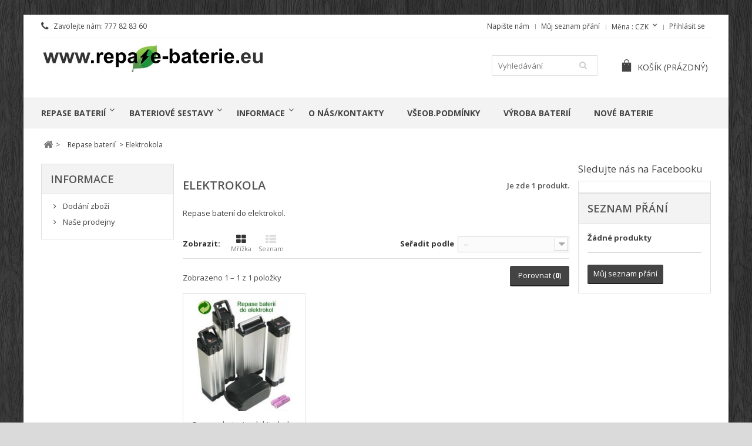

--- FILE ---
content_type: text/html; charset=utf-8
request_url: https://repase-baterie.eu/30-elektrokola
body_size: 8701
content:
<!DOCTYPE HTML>
<!--[if lt IE 7]> <html class="no-js lt-ie9 lt-ie8 lt-ie7" lang="cs-cz"><![endif]-->
<!--[if IE 7]><html class="no-js lt-ie9 lt-ie8 ie7" lang="cs-cz"><![endif]-->
<!--[if IE 8]><html class="no-js lt-ie9 ie8" lang="cs-cz"><![endif]-->
<!--[if gt IE 8]> <html class="no-js ie9" lang="cs-cz"><![endif]-->
<html lang="cs-cz">
	<head>
		<meta charset="utf-8" />
		<title>repase baterie elektrokola - Repase baterie</title>
		<meta name="description" content="Repase baterií do elektrokol." />
		<meta name="generator" content="PrestaShop" />
		<meta name="robots" content="index,follow" />
		<meta name="viewport" content="width=device-width, minimum-scale=0.25, maximum-scale=1.6, initial-scale=1.0" />
		<meta name="apple-mobile-web-app-capable" content="yes" />
		<link rel="icon" type="image/vnd.microsoft.icon" href="/img/favicon.ico?1573108456" />
		<link rel="shortcut icon" type="image/x-icon" href="/img/favicon.ico?1573108456" />
										<link rel="stylesheet" href="/themes/corppro/css/grid_prestashop.css" type="text/css" media="all" />
														<link rel="stylesheet" href="/themes/corppro/css/global.css" type="text/css" media="all" />
														<link rel="stylesheet" href="/themes/corppro/css/autoload/highdpi.css" type="text/css" media="all" />
														<link rel="stylesheet" href="/themes/corppro/css/autoload/responsive-tables.css" type="text/css" media="all" />
														<link rel="stylesheet" href="/themes/corppro/css/autoload/uniform.default.css" type="text/css" media="all" />
														<link rel="stylesheet" href="/js/jquery/plugins/fancybox/jquery.fancybox.css" type="text/css" media="all" />
														<link rel="stylesheet" href="/themes/corppro/css/product_list.css" type="text/css" media="all" />
														<link rel="stylesheet" href="/themes/corppro/css/category.css" type="text/css" media="all" />
														<link rel="stylesheet" href="/themes/corppro/css/scenes.css" type="text/css" media="all" />
														<link rel="stylesheet" href="/themes/corppro/css/modules/blockcart/blockcart.css" type="text/css" media="all" />
														<link rel="stylesheet" href="/js/jquery/plugins/bxslider/jquery.bxslider.css" type="text/css" media="all" />
														<link rel="stylesheet" href="/themes/corppro/css/modules/blockcategories/blockcategories.css" type="text/css" media="all" />
														<link rel="stylesheet" href="/themes/corppro/css/modules/blockcurrencies/blockcurrencies.css" type="text/css" media="all" />
														<link rel="stylesheet" href="/themes/corppro/css/modules/blocklanguages/blocklanguages.css" type="text/css" media="all" />
														<link rel="stylesheet" href="/themes/corppro/css/modules/blockcontact/blockcontact.css" type="text/css" media="all" />
														<link rel="stylesheet" href="/themes/corppro/css/modules/blocknewsletter/blocknewsletter.css" type="text/css" media="all" />
														<link rel="stylesheet" href="/themes/corppro/css/modules/blocksearch/blocksearch.css" type="text/css" media="all" />
														<link rel="stylesheet" href="/js/jquery/plugins/autocomplete/jquery.autocomplete.css" type="text/css" media="all" />
														<link rel="stylesheet" href="/themes/corppro/css/modules/blocktags/blocktags.css" type="text/css" media="all" />
														<link rel="stylesheet" href="/themes/corppro/css/modules/blockuserinfo/blockuserinfo.css" type="text/css" media="all" />
														<link rel="stylesheet" href="/themes/corppro/css/modules/blockviewed/blockviewed.css" type="text/css" media="all" />
														<link rel="stylesheet" href="/modules/wpblockfacebook/css/wpblockfacebook.css" type="text/css" media="all" />
														<link rel="stylesheet" href="/modules/wpzoom/css/wpzoom.css" type="text/css" media="all" />
														<link rel="stylesheet" href="/modules/wpmanufacturerlogos/css/wpmanufacturerlogos.css" type="text/css" media="all" />
														<link rel="stylesheet" href="/themes/corppro/css/modules/blocknewproducts/blocknewproducts.css" type="text/css" media="all" />
														<link rel="stylesheet" href="/themes/corppro/css/modules/blocktopmenu/css/blocktopmenu.css" type="text/css" media="all" />
														<link rel="stylesheet" href="/themes/corppro/css/modules/blocktopmenu/css/superfish-modified.css" type="text/css" media="all" />
														<link rel="stylesheet" href="/themes/corppro/css/modules/blockwishlist/blockwishlist.css" type="text/css" media="all" />
					
<link rel="stylesheet" href="https://repase-baterie.eu/themes/corppro/css/responsive.css">
<link rel="stylesheet" href="//fonts.googleapis.com/css?family=Open+Sans:400,300,300italic,400italic,600,600italic,700,700italic&subset=latin,latin-ext" type="text/css" media="all" />
<link rel="stylesheet" href="//fonts.googleapis.com/css?family=Open+Sans:400,300,300italic,400italic,600,600italic,700,700italic&subset=latin,latin-ext" type="text/css" media="all" />
<link href="/modules/wpstyleswitcher/views/css/wpstyleswitcher.css?1522085345" rel="stylesheet" type="text/css" media="all" />

	<script type="text/javascript">
var CUSTOMIZE_TEXTFIELD = 1;
var FancyboxI18nClose = 'Zavř&iacute;t';
var FancyboxI18nNext = 'Dal&scaron;&iacute;';
var FancyboxI18nPrev = 'Předchoz&iacute;';
var added_to_wishlist = 'Produkt byl úspěšně přidán do vašeho seznamu přání.';
var ajax_allowed = true;
var ajaxsearch = true;
var baseDir = 'https://repase-baterie.eu/';
var baseUri = 'https://repase-baterie.eu/';
var blocksearch_type = 'top';
var comparator_max_item = 3;
var comparedProductsIds = [];
var contentOnly = false;
var currency = {"id":1,"name":"\u010cesk\u00e1 koruna","iso_code":"CZK","iso_code_num":"203","sign":"K\u010d","blank":"1","conversion_rate":"1.000000","deleted":"0","format":"2","decimals":"1","active":"1","prefix":"","suffix":" K\u010d","id_shop_list":null,"force_id":false};
var currencyBlank = 1;
var currencyFormat = 2;
var currencyRate = 1;
var currencySign = 'Kč';
var customizationIdMessage = 'Přizpůsobení #';
var delete_txt = 'Odstránit';
var displayList = false;
var freeProductTranslation = 'Zdarma!';
var freeShippingTranslation = 'Doručení zdarma!';
var generated_date = 1769816691;
var hasDeliveryAddress = false;
var highDPI = false;
var id_lang = 1;
var img_dir = 'https://repase-baterie.eu/themes/corppro/img/';
var instantsearch = false;
var isGuest = 0;
var isLogged = 0;
var isMobile = false;
var loggin_required = 'Musíte být přihlášeni, abyste mohli spravovat svůj seznam přání.';
var max_item = 'Nemůžete přidat více než 3 produktů k porovnání';
var min_item = 'Vyberte alespoň jeden výrobek';
var mywishlist_url = 'https://repase-baterie.eu/module/blockwishlist/mywishlist';
var page_name = 'category';
var placeholder_blocknewsletter = 'Zadejte e-mail';
var priceDisplayMethod = 0;
var priceDisplayPrecision = 2;
var quickView = true;
var removingLinkText = 'odstranit tento produkt z košíku';
var request = 'https://repase-baterie.eu/30-elektrokola';
var roundMode = 2;
var search_url = 'https://repase-baterie.eu/vyhledavani';
var static_token = '66977fda929c350238b08cf2ea4dde5d';
var toBeDetermined = 'Bude determinováno';
var token = '34f513121c07d4af678688a85084d4aa';
var usingSecureMode = true;
var wishlistProductsIds = false;
</script>

		<script type="text/javascript" src="/js/jquery/jquery-1.11.0.min.js"></script>
		<script type="text/javascript" src="/js/jquery/jquery-migrate-1.2.1.min.js"></script>
		<script type="text/javascript" src="/js/jquery/plugins/jquery.easing.js"></script>
		<script type="text/javascript" src="/js/tools.js"></script>
		<script type="text/javascript" src="/themes/corppro/js/global.js"></script>
		<script type="text/javascript" src="/themes/corppro/js/autoload/jquery.carouFredSel-6.2.1-packed.js"></script>
		<script type="text/javascript" src="/themes/corppro/js/autoload/jquery.touchwipe.min.js"></script>
		<script type="text/javascript" src="/themes/corppro/js/autoload/10-bootstrap.min.js"></script>
		<script type="text/javascript" src="/themes/corppro/js/autoload/15-jquery.total-storage.min.js"></script>
		<script type="text/javascript" src="/themes/corppro/js/autoload/15-jquery.uniform-modified.js"></script>
		<script type="text/javascript" src="/js/jquery/plugins/fancybox/jquery.fancybox.js"></script>
		<script type="text/javascript" src="/themes/corppro/js/products-comparison.js"></script>
		<script type="text/javascript" src="/themes/corppro/js/category.js"></script>
		<script type="text/javascript" src="/themes/corppro/js/modules/blockcart/ajax-cart.js"></script>
		<script type="text/javascript" src="/js/jquery/plugins/jquery.scrollTo.js"></script>
		<script type="text/javascript" src="/js/jquery/plugins/jquery.serialScroll.js"></script>
		<script type="text/javascript" src="/js/jquery/plugins/bxslider/jquery.bxslider.js"></script>
		<script type="text/javascript" src="/themes/corppro/js/tools/treeManagement.js"></script>
		<script type="text/javascript" src="/themes/corppro/js/modules/blocknewsletter/blocknewsletter.js"></script>
		<script type="text/javascript" src="/js/jquery/plugins/autocomplete/jquery.autocomplete.js"></script>
		<script type="text/javascript" src="/themes/corppro/js/modules/blocksearch/blocksearch.js"></script>
		<script type="text/javascript" src="/modules/wpblockfacebook/js/wpblockfacebook.js"></script>
		<script type="text/javascript" src="/modules/wpzoom/js/jquery.zoom-min.js"></script>
		<script type="text/javascript" src="/modules/wpzoom/js/wpzoom.js"></script>
		<script type="text/javascript" src="/themes/corppro/js/modules/blocktopmenu/js/hoverIntent.js"></script>
		<script type="text/javascript" src="/themes/corppro/js/modules/blocktopmenu/js/superfish-modified.js"></script>
		<script type="text/javascript" src="/themes/corppro/js/modules/blocktopmenu/js/blocktopmenu.js"></script>
		<script type="text/javascript" src="/themes/corppro/js/modules/blockwishlist/js/ajax-wishlist.js"></script>
					
		<!--[if IE 8]>
		<script src="https://oss.maxcdn.com/libs/html5shiv/3.7.0/html5shiv.js"></script>
		<script src="https://oss.maxcdn.com/libs/respond.js/1.3.0/respond.min.js"></script>
		<![endif]-->
		
	</head>
	<body id="category" class="category category-30 category-elektrokola show-left-column show-right-column lang_cs">
  		
		<div id="pagewrap">
		<div id="page">
			<div class="header-container">
				<header id="header">
										          										<div class="nav">
						<div class="container">
							<div class="row">
                <nav><!-- Block user information module NAV  -->
<div class="header_user_info">
			<a class="login" href="https://repase-baterie.eu/muj-ucet" rel="nofollow" title="Přihlášení k vašemu zákaznickému účtu">
			Přihlásit se
		</a>
	</div>
<!-- /Block usmodule NAV -->
<!-- Block currencies module -->
	<div id="currencies-block-top">
		<form id="setCurrency" action="/30-elektrokola" method="post">
			<div class="current">
				<input type="hidden" name="id_currency" id="id_currency" value=""/>
				<input type="hidden" name="SubmitCurrency" value="" />
				<span class="cur-label">Měna :</span>
									<strong>CZK</strong>																</div>
			<ul id="first-currencies" class="currencies_ul toogle_content">
																									<li class="selected">
						<a href="javascript:setCurrency(1);" rel="nofollow" title="Česk&aacute; koruna (CZK)">
							Česk&aacute; koruna (CZK)
						</a>
					</li>
																									<li >
						<a href="javascript:setCurrency(2);" rel="nofollow" title="Euro (EUR)">
							Euro (EUR)
						</a>
					</li>
							</ul>
		</form>
	</div>
<!-- /Block currencies module -->
<!-- Block languages module -->
<!-- /Block languages module -->
<div class="wishlist-top">
	<a href="https://repase-baterie.eu/module/blockwishlist/mywishlist" title="Můj seznam přání">		
		Můj seznam přání
	</a>
</div>

<div id="contact-link" >
	<a href="https://repase-baterie.eu/napiste-nam" title="Napište nám">Napište nám</a>
</div>

 

	<span class="shop-phone">
		<i class="icon-phone"></i>Zavolejte nám: 777 82 83 60
	</span>

</nav>
							</div>
						</div>
					</div>
          					<div>
						<div class="container">
							<div class="row">
								<div id="header_logo" class="col-sm-8 col-lg-12">
									<a href="https://repase-baterie.eu/" title="Repase baterie">
										<img class="logo img-responsive" src="https://repase-baterie.eu/img/repase-baterie-logo-1573059519.jpg" alt="Repase baterie" width="380" height="49"/>
									</a>
								</div>
								<!-- Block search module TOP -->
<div id="search_block_top" class="col-sm-8 clearfix">
	<form id="searchbox" method="get" action="//repase-baterie.eu/vyhledavani" >
		<input type="hidden" name="controller" value="search" />
		<input type="hidden" name="orderby" value="position" />
		<input type="hidden" name="orderway" value="desc" />
		<input class="search_query form-control" type="text" id="search_query_top" name="search_query" placeholder="Vyhledávání" value="" />
		<button type="submit" name="submit_search" class="btn btn-default button-search">
			<span>Vyhledávání</span>
		</button>
	</form>
</div>
<!-- /Block search module TOP --><!-- MODULE Block cart -->
<div class="col-sm-8 col-lg-4 clearfix">
	<div class="shopping_cart">
		<a href="https://repase-baterie.eu/objednavka" title="Zobrazit můj nákupní košík" rel="nofollow">
			<span class="wpicon-cart"></span><span class="cart-label">Košík</span>
			<span class="ajax_cart_quantity unvisible">0</span>
			<span class="ajax_cart_product_txt unvisible">x</span>
			<span class="ajax_cart_product_txt_s unvisible">Produkty</span>
			<span class="ajax_cart_total unvisible">
							</span>
			<span class="ajax_cart_no_product">(prázdný)</span>
					</a>
					<div class="cart_block block exclusive">
				<div class="block_content">
					<!-- block list of products -->
					<div class="cart_block_list">
												<p class="cart_block_no_products">
							Žádné produkty
						</p>
												            <div class="cart-prices">
							<div class="cart-prices-line first-line">
								<span class="price cart_block_shipping_cost ajax_cart_shipping_cost unvisible">
																			 Bude determinováno																	</span>
								<span class="unvisible">
									Doručení
								</span>
							</div>
																					<div class="cart-prices-line last-line">
								<span class="price cart_block_total ajax_block_cart_total">0,00 Kč</span>
								<span>Celkem</span>
							</div>
													</div>
						<p class="cart-buttons">
							<a id="button_order_cart" class="btn btn-default button button-small" href="https://repase-baterie.eu/objednavka" title="K pokladně" rel="nofollow">
								<span>
									K pokladně
								</span>
							</a>
						</p>
					</div>
				</div>
			</div><!-- .cart_block -->
			</div>
</div>

	<div id="layer_cart">
		<div class="clearfix">
			<div class="layer_cart_product col-xs-24 col-md-12">
				<span class="cross" title="Zavřít okno"></span>
				<span class="title">
					<i class="icon-check"></i>Produkt byl úspěšně přidán do nákupního košíku
				</span>
				<div class="product-image-container layer_cart_img">
				</div>
				<div class="layer_cart_product_info">
					<span id="layer_cart_product_title" class="product-name"></span>
					<span id="layer_cart_product_attributes"></span>
					<div>
						<strong class="dark">Počet</strong>
						<span id="layer_cart_product_quantity"></span>
					</div>
					<div>
						<strong class="dark">Celkem</strong>
						<span id="layer_cart_product_price"></span>
					</div>
				</div>
			</div>
			<div class="layer_cart_cart col-xs-24 col-md-12">
				<span class="title">
					<!-- Plural Case [both cases are needed because page may be updated in Javascript] -->
					<span class="ajax_cart_product_txt_s  unvisible">
						<span class="ajax_cart_quantity">0</span> ks zboží.
					</span>
					<!-- Singular Case [both cases are needed because page may be updated in Javascript] -->
					<span class="ajax_cart_product_txt ">
						1 produkt v košíku.
					</span>
				</span>

				<div class="layer_cart_row">
					<strong class="dark">
						Celkem za produkty:
											</strong>
					<span class="ajax_block_products_total">
											</span>
				</div>

								<div class="layer_cart_row">
          <strong class="dark unvisible">
						Celkem za doručení:&nbsp;					</strong>
					<span class="ajax_cart_shipping_cost unvisible">
													 Bude determinováno											</span>
				</div>
								<div class="layer_cart_row">
					<strong class="dark">
						Celkem
											</strong>
					<span class="ajax_block_cart_total">
											</span>
				</div>
				<div class="button-container">
					<span class="continue btn btn-default button medium" title="Pokračovat v nákupu">
						<span>
							<i class="icon-chevron-left left"></i>Pokračovat v nákupu
						</span>
					</span>
					<a class="btn btn-default button button-medium"	href="https://repase-baterie.eu/objednavka" title="Objednat" rel="nofollow">
						<span>
							Objednat<i class="icon-chevron-right right"></i>
						</span>
					</a>
				</div>
			</div>
		</div>
		<div class="crossseling"></div>
	</div> <!-- #layer_cart -->
	<div class="layer_cart_overlay"></div>

<!-- /MODULE Block cart -->
	</div>

	<div class="row marg30">

	<!-- Menu -->
	<div id="block_top_menu" class="sf-contener clearfix col-lg-24">
		<div class="cat-title">Nabídka</div>
		<ul class="sf-menu clearfix menu-content">
			<li><a href="https://repase-baterie.eu/12-repase-baterii" title="Repase baterií">Repase baterií</a><ul><li><a href="https://repase-baterie.eu/18-repase-nicd" title="Repase NiCD">Repase NiCD</a></li><li><a href="https://repase-baterie.eu/19-repase-nicd-45sc" title="Repase NiCD 4/5SC">Repase NiCD 4/5SC</a></li><li><a href="https://repase-baterie.eu/20-repase-nimh" title="Repase NiMH">Repase NiMH</a></li><li><a href="https://repase-baterie.eu/29-li-ion" title="Li-ion">Li-ion</a></li><li class="sfHoverForce"><a href="https://repase-baterie.eu/30-elektrokola" title="Elektrokola">Elektrokola</a></li></ul></li><li><a href="https://repase-baterie.eu/16-bateriove-sestavy" title="Bateriové sestavy">Bateriové sestavy</a><ul><li><a href="https://repase-baterie.eu/17-narex" title="Narex">Narex</a></li><li><a href="https://repase-baterie.eu/21-bosch" title="Bosch">Bosch</a></li><li><a href="https://repase-baterie.eu/22-metabo" title="Metabo">Metabo</a></li><li><a href="https://repase-baterie.eu/23-aeg" title="AEG">AEG</a></li><li><a href="https://repase-baterie.eu/24-blackdecker" title="Black&decker">Black&decker</a></li><li><a href="https://repase-baterie.eu/25-dewalt" title="DeWalt">DeWalt</a></li><li><a href="https://repase-baterie.eu/26-protool" title="Protool">Protool</a></li><li><a href="https://repase-baterie.eu/27-extol" title="Extol">Extol</a></li><li><a href="https://repase-baterie.eu/33-wurth" title="Wurth">Wurth</a></li></ul></li><li><a href="https://repase-baterie.eu/content/category/2-informace" title="Informace">Informace</a><ul><li ><a href="https://repase-baterie.eu/content/1-dodani">Dodání zboží</a></li><li ><a href="https://repase-baterie.eu/content/8-popis-clanku">Popis článků</a></li><li ><a href="https://repase-baterie.eu/content/9-info">Info o repasi</a></li></ul></li>
<li><a href="https://repase-baterie.eu/content/7-o-nas-kontakty" title="o n&aacute;s/kontakty">o n&aacute;s/kontakty</a></li>
<li><a href="https://repase-baterie.eu/content/6-vseobecne-podminky" title="V&scaron;eob.podm&iacute;nky">V&scaron;eob.podm&iacute;nky</a></li>
<li><a href="https://repase-baterie.eu/content/11-vyroba-baterii" title="V&yacute;roba bateri&iacute;">V&yacute;roba bateri&iacute;</a></li>
<li><a href="https://repase-baterie.eu/32-nove-baterie" title="Nové baterie">Nové baterie</a></li>
					</ul>
	</div>

	<!--/ Menu -->

							</div>
						</div>
					</div>
				</header>
			</div>
			<div class="columns-container">
				<div id="columns" class="container">
											
<!-- Breadcrumb -->
<div class="breadcrumb clearfix">
	<a class="home" href="https://repase-baterie.eu/" title="Zpět na hlavn&iacute; str&aacute;nku"><i class="icon-home"></i></a>
			<span class="navigation-pipe">&gt;</span>
					<span class="navigation_page"><span itemscope itemtype="http://data-vocabulary.org/Breadcrumb"><a itemprop="url" href="https://repase-baterie.eu/12-repase-baterii" title="Repase bateri&iacute;" ><span itemprop="title">Repase bateri&iacute;</span></a></span><span class="navigation-pipe">></span>Elektrokola</span>
			</div>
<!-- /Breadcrumb -->

										<div class="row marg30">
																	</div>
					<div class="row">
												<div id="left_column" class="column col-xs-24 col-md-5 col-sm-24 col-lg-5">	<!-- Block CMS module -->
			<section id="informations_block_left_1" class="block informations_block_left">
			<p class="title_block">
				<a href="https://repase-baterie.eu/content/category/1-domu">
					Informace				</a>
			</p>
			<div class="block_content list-block">
				<ul>
																							<li>
								<a href="https://repase-baterie.eu/content/1-dodani" title="Dodání zboží">
									Dodání zboží
								</a>
							</li>
																						<li>
							<a href="https://repase-baterie.eu/prodejny" title="Naše prodejny">
								Naše prodejny
							</a>
						</li>
									</ul>
			</div>
		</section>
		<!-- /Block CMS module -->
</div>
												<div id="center_column" class="center_column col-xs-24 col-md-14 col-sm-24 col-lg-14">
	

	    				<div class="content_scene_cat">
            	                     <!-- Category image -->
                              
                              </div>
				<h1 class="page-heading product-listing"><span class="cat-name">Elektrokola&nbsp;</span><span class="heading-counter">Je zde 1 produkt.</span>
</h1>
		
                                    <div class="cat_desc">
                                                            </span>
                                                            <div class="rte"><p>Repase baterií do elektrokol.</p></div>
                                                        </div>
                                					<div class="content_sortPagiBar clearfix">
            	<div class="sortPagiBar clearfix">
            		<ul class="display hidden-xs">
	<li class="display-title">Zobrazit:</li>
    <li id="grid"><a rel="nofollow" href="#" title="Mř&iacute;žka"><i class="icon-th-large"></i>Mř&iacute;žka</a></li>
    <li id="list"><a rel="nofollow" href="#" title="Seznam"><i class="icon-th-list"></i>Seznam</a></li>
</ul>

<form id="productsSortForm" action="https://repase-baterie.eu/30-elektrokola" class="productsSortForm">
	<div class="select selector1">
		<label for="selectProductSort">Seřadit podle</label>
		<select id="selectProductSort" class="selectProductSort form-control">
			<option value="position:asc" selected="selected">--</option>
							<option value="price:asc">Podle ceny: od nejniž&scaron;&iacute;</option>
				<option value="price:desc">Podle ceny: od nejvy&scaron;&scaron;&iacute;</option>
						<option value="name:asc">N&aacute;zvu: od A do Z</option>
			<option value="name:desc">N&aacute;zvu: od Z do A</option>
							<option value="quantity:desc">Nejprve produkty skladem</option>
						<option value="reference:asc">K&oacute;du: vzestupně</option>
			<option value="reference:desc">K&oacute;du: sestupně</option>
		</select>
	</div>
</form>
<!-- /Sort products -->
			
	
                								<!-- nbr product/page -->
		<!-- /nbr product/page -->

				</div>
                <div class="top-pagination-content clearfix">
                		<form method="post" action="https://repase-baterie.eu/porovnani-produktu" class="compare-form">
		<button type="submit" class="btn btn-default button button-medium bt_compare bt_compare" disabled="disabled">
			<span>Porovnat (<strong class="total-compare-val">0</strong>)<i class="icon-chevron-right right"></i></span>
		</button>
		<input type="hidden" name="compare_product_count" class="compare_product_count" value="0" />
		<input type="hidden" name="compare_product_list" class="compare_product_list" value="" />
	</form>
			
		
		
		
	
					
	
												<!-- Pagination -->
	<div id="pagination" class="pagination clearfix">
	    			</div>
    <div class="product-count">
    	        	                        	                        	Zobrazeno 1 &ndash; 1 z 1 položky
       	    </div>
	<!-- /Pagination -->

                </div>
			</div>
				
									
		
	
	<!-- Products list -->
	<ul class="product_list grid row">
			
		
		
								<li class="ajax_block_product col-xs-24 col-sm-8 col-md-12 col-lg-8 first-in-line last-line first-item-of-tablet-line first-item-of-mobile-line last-mobile-line">
			<div class="product-container" itemscope itemtype="https://schema.org/Product">
				<div class="left-block">
					<div class="product-image-container">
						<a class="product_img_link" href="https://repase-baterie.eu/repase-li-ion/39-repase-baterie-elektrokola.html" title="Repase baterie elektrokola" itemprop="url">
							<img class="replace-2x img-responsive" src="https://repase-baterie.eu/120-home_default/repase-baterie-elektrokola.jpg" alt="Repase baterie elektrokola" title="Repase baterie elektrokola"  width="270" height="270" itemprop="image" />
						</a>
					
																							</div>
										
				</div>
				<div class="right-block">
					<h5 itemprop="name">
												<a class="product-name" href="https://repase-baterie.eu/repase-li-ion/39-repase-baterie-elektrokola.html" title="Repase baterie elektrokola" itemprop="url" >
							Repase baterie elektrokola
						</a>
					</h5>
															<p class="product-desc" itemprop="description">
						Repasujeme pomocí profi zařízení a pro repasi používáme kvalitní značkové li-ion články, určené pro pohon elektrokol, elektrokoloběžek, elektroskůtrů či jiných elektrovozidel. Pro kalkulaci ceny vyberte napětí vaší baterie a kapacitu na kterou chcete baterii zrepasovat. Kapacitu baterie lze navýšit.
					</p>
										<div class="button-container">
												<a class="button lnk_view btn btn-default" href="https://repase-baterie.eu/repase-li-ion/39-repase-baterie-elektrokola.html" title="Zobrazit">
							<span>Zobrazit</span>
						</a>
					</div>
											<div class="color-list-container"></div>
										<div class="product-flags">
																	</div>
									</div>
					 				<div class="functional-buttons clearfix">
						
            						<a class="quick-view" href="https://repase-baterie.eu/repase-li-ion/39-repase-baterie-elektrokola.html" rel="https://repase-baterie.eu/repase-li-ion/39-repase-baterie-elektrokola.html">
							<span>Rychl&yacute; n&aacute;hled</span>
						</a>
						            
            
<div class="wishlist">
	<a class="addToWishlist wishlistProd_39" href="#" rel="39" onclick="WishlistCart('wishlist_block_list', 'add', '39', false, 1); return false;">
		<span>Přidat na seznam přání</span>
	</a>
</div>

													<div class="compare">
								<a class="add_to_compare" title="Přidat k porovn&aacute;n&iacute;" href="https://repase-baterie.eu/repase-li-ion/39-repase-baterie-elektrokola.html" data-id-product="39"><span>Přidat k porovn&aacute;n&iacute;</span></a>
							</div>
											</div>
							</div><!-- .product-container> -->
		</li>
		</ul>





			<div class="content_sortPagiBar">
				<div class="bottom-pagination-content clearfix">
						<form method="post" action="https://repase-baterie.eu/porovnani-produktu" class="compare-form">
		<button type="submit" class="btn btn-default button button-medium bt_compare bt_compare_bottom" disabled="disabled">
			<span>Porovnat (<strong class="total-compare-val">0</strong>)<i class="icon-chevron-right right"></i></span>
		</button>
		<input type="hidden" name="compare_product_count" class="compare_product_count" value="0" />
		<input type="hidden" name="compare_product_list" class="compare_product_list" value="" />
	</form>
	
                    
	
												<!-- Pagination -->
	<div id="pagination_bottom" class="pagination clearfix">
	    			</div>
    <div class="product-count">
    	        	                        	                        	Zobrazeno 1 &ndash; 1 z 1 položky
       	    </div>
	<!-- /Pagination -->

				</div>
			</div>
								</div><!-- #center_column -->
											<div id="right_column" class="col-xs-24 col-md-5 col-sm-24 col-lg-5 column"><div id="fb-root"></div>
<div id="facebook_block">
	<h4 >Sledujte nás na Facebooku</h4>
	<div class="facebook-fanbox">
		<div class="fb-like-box" data-href="https://www.facebook.com/repasebaterie/?modal=admin_todo_tour" data-width="227" data-colorscheme="light" data-show-faces="true" data-header="false" data-stream="false" data-show-border="false">
		</div>
	</div>
</div>
<div id="wishlist_block" class="block account">
	<h4 class="title_block">
		<a href="https://repase-baterie.eu/module/blockwishlist/mywishlist" title="Můj seznam přání" rel="nofollow">
			Seznam přání
		</a>
	</h4>
	<div class="block_content">
		<div id="wishlist_block_list" class="expanded">
							<dl class="products no-products">
					<dt>Žádné produkty</dt>
					<dd></dd>
				</dl>
					</div> <!-- #wishlist_block_list -->

		<div class="lnk">
						<a class="btn btn-default button button-small" href="https://repase-baterie.eu/module/blockwishlist/mywishlist" title="Můj seznam přání">
				<span>
					Můj seznam přání<i class="icon-chevron-right right"></i>
				</span>
			</a>
		</div> <!-- .lnk -->
	</div> <!-- .block_content -->
</div> <!-- #wishlist_block -->
</div>
										</div><!-- .row -->
				</div><!-- #columns -->
			</div><!-- .columns-container -->
			
      <section id="wpFooter">
				<div class="container">
					
<!-- MODULE Manufacturer logos -->
<script type="text/javascript">

function sliderInit() {
	$("#wp_man_wrapper").carouFredSel({
		debug	: true,
		circular: false,
	  infinite: false,
	  align   : "center",
		responsive: true,
		width: '100%',
	    auto	: {
    		play	: false,
	    	timeoutDuration : 5000
	    },
	    items	: {
			visible: {
					min: 1,
					max: 8
					 },
			start	: 0,
			width   : "98",
			height  : "98"
			
		},		
		scroll	: {
			items	: 8,
			fx	    : "scroll",
			duration: 500,
			pauseOnHover: true
		},
		prev	: {
			button	: "#wp_man_prev",
			key		: "left"
		},
		next	: {
			button	: "#wp_man_next",
			key		: "right"
		},    
		swipe: {
					onMouse: true,
					onTouch: true
			   }
	}, 
	{
  wrapper : {
 	        element : "div",
 	        classname : "wp_caroufredsel_wrapper"
 	    },
	    classnames		: {
		    selected		: "selected",
		    hidden			: "hidden",
		    disabled		: "disabled",
		    paused			: "paused",
		    stopped			: "stopped"
	    }

    });
};
$(function(){
    $('#wp_man').addClass('loader'); // display loader
    $(window).load(function() {
      $('#wp_man').removeClass('loader'); 
      $('#wp_man_wrapper').show(200);
    sliderInit();
    
    $("#wp_man_wrapper").touchwipe({      
      wipeLeft: function() {
        $('#wp_man_wrapper').trigger('next', 8);
      },
      wipeRight: function() {
        $('#wp_man_wrapper').trigger('prev', 8);
      } 
    });   


}); 
});

</script>
               
<div id="wp_man">
	<div id="wp_man_wrapper">
    	
     	       	<a href="https://repase-baterie.eu/3_lg" title="Více LG"><img src="https://repase-baterie.eu/img/m/3-small_default.jpg" alt="LG" /></a>                                                                                                                                                                               
     	       	<a href="https://repase-baterie.eu/4_samsung" title="Více Samsung"><img src="https://repase-baterie.eu/img/m/4-small_default.jpg" alt="Samsung" /></a>                                                                                                                                                                               
     	       	<a href="https://repase-baterie.eu/2_sanyo-panasonic" title="Více Sanyo/Panasonic"><img src="https://repase-baterie.eu/img/m/2-small_default.jpg" alt="Sanyo/Panasonic" /></a>                                                                                                                                                                               
     	    		
	</div>
		<a id="wp_man_prev" class="prev" href="#"></a>
  	<a id="wp_man_next" class="next" href="#"></a>
</div>
<!-- MODULE Manufacturer logos -->
 

				</div>
			</section>
      
            <!-- Footer -->
			<div class="footer-container">
				<footer id="footer"  class="container">
					<div class="row">	<!-- Block CMS module footer -->
	<section class="footer-block col-xs-24 col-sm-24 col-md-5" id="block_various_links_footer">
		<h4>Informace</h4>
		<ul class="toggle-footer">
							<li class="item">
					<a href="https://repase-baterie.eu/slevy" title="Slevy">
						Slevy
					</a>
				</li>
									<li class="item">
				<a href="https://repase-baterie.eu/novinky" title="Novinky">
					Novinky
				</a>
			</li>
										<li class="item">
					<a href="https://repase-baterie.eu/Nejprodavanejsi" title="Nejprodávanější produkty">
						Nejprodávanější produkty
					</a>
				</li>
										<li class="item">
					<a href="https://repase-baterie.eu/prodejny" title="Naše prodejny">
						Naše prodejny
					</a>
				</li>
																		<li class="item">
						<a href="https://repase-baterie.eu/content/10-ochrana-osobnich-udaju" title="Ochrana osobních údajů">
							Ochrana osobních údajů
						</a>
					</li>
												</ul>
		
	</section>
		<!-- /Block CMS module footer -->
<!-- Block myaccount module -->
<section class="footer-block col-xs-24 col-sm-24 col-md-5">
	<h4><a href="https://repase-baterie.eu/muj-ucet" title="Správa mého zákaznického účtu" rel="nofollow">Můj účet</a></h4>
	<div class="block_content toggle-footer">
		<ul class="bullet">
			<li><a href="https://repase-baterie.eu/historie-objednavek" title="Moje objednávky" rel="nofollow">Moje objednávky</a></li>
						<li><a href="https://repase-baterie.eu/dobropis" title="Moje dobropisy" rel="nofollow">Moje dobropisy</a></li>
			<li><a href="https://repase-baterie.eu/adresy" title="Moje adresy" rel="nofollow">Moje adresy</a></li>
			<li><a href="https://repase-baterie.eu/identity" title="Správa mých osobních informací" rel="nofollow">Osobní údaje</a></li>
						
            		</ul>
	</div>
</section>
<!-- /Block myaccount module -->
<!-- MODULE Block contact infos -->
<section id="block_contact_infos" class="footer-block col-xs-24 col-sm-24 col-md-5">
	<div>
        <h4>Kontakt</h4>
        <ul class="toggle-footer">
                        	<li>
            		<i class="icon-map-marker"></i>Zdeněk Brada repase baterií, Zdeněk Brada
Sušilova 1347
76824 Hulín            	</li>
                                    	<li>
            		<i class="icon-phone"></i>Zavolejte nám: 
            		<span>777828360</span>
            	</li>
                                    	<li>
            		<i class="icon-envelope-alt"></i>E-mail: 
            		<span><a href="&#109;&#97;&#105;&#108;&#116;&#111;&#58;%69%6e%66%6f@%72%65%70%61%73%65-%62%61%74%65%72%69%65.%65%75" >&#x69;&#x6e;&#x66;&#x6f;&#x40;&#x72;&#x65;&#x70;&#x61;&#x73;&#x65;&#x2d;&#x62;&#x61;&#x74;&#x65;&#x72;&#x69;&#x65;&#x2e;&#x65;&#x75;</a></span>
            	</li>
                    </ul>
    </div>
</section>
<!-- /MODULE Block contact infos -->
<section id="social_block" class="footer-block col-xs-24 col-sm-24 col-md-9">
    <h4>Následujte nás</h4>
    <ul class="toggle-footer">
					<li class="facebook">
				<a class="_blank" href="https://www.facebook.com/repasebaterie/?modal=admin_todo_tour">
					<span>Facebook</span>
				</a>
			</li>
						                                        	</ul>
</section>
<!-- Block Newsletter module-->
<div id="newsletter_block_left" class="footer-block col-xs-24 col-sm-24 col-md-9">
	<h4>Odběr novinek</h4>
	<div class="block_content toggle-footer">
		<form action="//repase-baterie.eu/" method="post">
			<div class="form-group" >
				<input class="inputNew form-control grey newsletter-input" id="newsletter-input" type="text" name="email" size="18" value="Zadejte e-mail" />
                <button type="submit" name="submitNewsletter" class="btn btn-default button button-small">
                    <span>OK</span>
                </button>
				<input type="hidden" name="action" value="0" />
			</div>
		</form>
	</div>
  
</div>
<!-- /Block Newsletter module-->
</div>
				</footer>
			</div><!-- #footer -->
      		</div><!-- #page -->
	</div><!-- #pagewrap -->
</body></html>

--- FILE ---
content_type: text/css
request_url: https://repase-baterie.eu/themes/corppro/css/product_list.css
body_size: 1495
content:
/*******************************************************
Product list Styles
********************************************************/

#center_column ul.product_list .product-container {border: 1px solid #e0e0e0; position: relative;}
#center_column ul.product_list.list .product-container {border-bottom: none}

ul.product_list .availability span {
  display: inline-block;  
  font-weight: bold;
  padding: 3px 0px 4px 0px;
  margin-bottom: 5px; }

ul.product_list.grid .availability span {
  padding: 3px 15px 4px 15px;
}

ul.product_list span.label-success {
padding: 0;
border: 0;
color: #46a74e;
margin-left: 0;
background: transparent;
}

ul.product_list span.label-danger {
padding: 0;
border: 0;
color: #ce2127;
margin-left: 0;
background: transparent;
}
ul.product_list span.label-warning {
padding: 0;
border: 0;
color: #e4752b;
margin-left: 0;
background: transparent;
}
  

ul.product_list .color-list-container {
  margin-bottom: 2px;   
}

ul.product_list.grid .color-list-container {
padding: 0 15px;
}

  ul.product_list .color-list-container ul li {
    display: inline-block;                     
    }
    ul.product_list .color-list-container ul li a {
      display: block;
      width: 16px;
      height: 16px;
      margin: 1px; }
    
    ul.product_list .color-list-container ul li a img {
	      display: block;
	      width: 22px;
	      height: 22px; }
      
ul.product_list .product-image-container {
  text-align: center; }
  ul.product_list .product-image-container img {
    margin: 0 auto; 
    transform: rotate(0deg);
    }
    
    
ul.product_list .comments_note {
  overflow: hidden; }

  ul.product_list .comments_note .nb-comments {
    overflow: hidden;
    font-style: italic; display: none;}
ul.product_list .functional-buttons div a, ul.product_list .functional-buttons div label, ul.product_list .functional-buttons a {
  color: #666;
  cursor: pointer; }
  ul.product_list .functional-buttons div a:hover, ul.product_list .functional-buttons div label:hover {
    color: #000; }
  ul.product_list .functional-buttons div.wishlist a:before {
    display: inline-block;
    font-size: 14px;
    font-weight: bold;
    font-family: "FontAwesome";
    content: "\f08a";
    padding-right: 5px}
  ul.product_list .functional-buttons div.wishlist a.checked:before {
    content: "\f004"; }
  
  
ul.product_list .functional-buttons div.compare a:before {
  /* content: "\f042"; */
   content: "\f0ae";
  display: inline-block;
  font-size: 14px;
  font-family: "FontAwesome";
  font-weight: normal;
  padding-right: 5px
   }

ul.product_list .functional-buttons div.compare a.checked:before {
  content: "\f068"; }

ul.product_list.grid .functional-buttons a.quick-view {float: left;}
ul.product_list .functional-buttons a.quick-view:hover {color: #000}

ul.product_list .functional-buttons a.quick-view:before {
  /* content: "\f042"; */
   content: "\f06e";
  display: inline-block;
  font-size: 14px;
  font-family: "FontAwesome";
  font-weight: normal;
  padding-right: 5px
   }


/*******************************************************
Product list(Grid) Styles 
********************************************************/
ul.product_list.grid > li {
  padding-bottom: 20px;
  text-align: center; }
  
  ul.product_list.grid > li .product-container {
    background: white;
    padding: 0;
    border: 1px solid #fff;
    position: relative; }

    
    ul.product_list.grid > li .product-container .product-image-container {
      padding: 9px;
      margin-bottom: 5px;
      }
      
      ul.product_list.grid > li .product-container .product-image-container .content_price {
        position: absolute;
        left: 0;
        top: 166px;
        width: 100%;
        background: #f3f3f3;
        padding: 9px 0;
        display: none; }


    ul.product_list.grid > li .product-container h5 {
      padding: 0 15px;
      min-height: 40px; }
    
    ul.product_list.grid > li .product-container .comments_note .star_content {
      margin: 5px;text-align: center; display: inline-block;}
    ul.product_list.grid > li .product-container .product-desc {
      display: none; }
    ul.product_list.grid > li .product-container .content_price {
      padding: 0px 15px 10px 15px;
      line-height: 21px; }
    ul.product_list.grid > li .product-container .old-price,
    ul.product_list.grid > li .product-container .price,
    ul.product_list.grid > li .product-container .price-percent-reduction {
      display: inline-block; }
  ul.product_list.grid .quick-view span {display: none;}
  .product_list.grid .price-percent-reduction {  background: #E34B4B;
    color: #FFFFFF;
    left: -1px;
    position: absolute;
    top: 49px;}

    ul.product_list.grid > li .product-container .product-flags {
      display: none; }
    ul.product_list.grid > li .product-container .old-price {
      margin-right: 3px; 
      margin-left: 3px; }
    ul.product_list.grid > li .product-container .button-container {
      margin-bottom: 10px;
      padding: 0 15px; }
      
    ul.product_list.grid > li .product-container .functional-buttons {
      position: absolute;
      bottom: 12px;
      right: 0px

    }
      
      ul.product_list.grid > li .product-container .button-container .lnk_view {float: left; }
      ul.product_list.grid > li .product-container .functional-buttons div.wishlist {float: left; margin-left: 7px}
      ul.product_list.grid > li .product-container .functional-buttons div.compare {float: left;margin-left: 7px}
      ul.product_list.grid > li .product-container .functional-buttons div.wishlist span, ul.product_list.grid > li .product-container .functional-buttons div.compare span {display: none;}
      
  

/*******************************************************
Product list(List) Styles 
********************************************************/

ul.product_list.list > li .product-container {
  padding: 15px 0 15px; }
ul.product_list.list > li .product-image-container {
  position: relative;
  padding: 9px; }
  
  ul.product_list.list > li .product-image-container .content_price {
    display: none !important; }
ul.product_list.list > li .product-flags {
  color: #333333;
  margin: -5px 0 10px 0; }
  ul.product_list.list > li .product-flags .discount {
    color: #f13340; }
ul.product_list.list > li h5 {
  padding-bottom: 8px; }
ul.product_list.list > li .product-desc {
  margin-bottom: 15px; }

ul.product_list.list > li .center-block .comments_note {
  margin-bottom: 12px; }



.product-container > .right-block {
  text-align: left;
  padding-bottom: 5px; 
}

ul.product_list.list > li .right-block .right-block-content .content_price {
  padding-bottom: 10px; }
  
  
  ul.product_list.list > li .right-block .right-block-content .content_price .price {
    display: inline-block;
    margin-top: 4px;
    margin-bottom: 14px; }
    ul.product_list.list > li .right-block .right-block-content .content_price .price.old-price {
      margin-left: 8px; }
ul.product_list.list > li .right-block .right-block-content .button-container {
  overflow: hidden;
  padding-bottom: 20px; }
  
  ul.product_list.list > li .right-block .right-block-content .button-container .btn {
    margin-bottom: 10px; }
    



ul.product_list.list > li .right-block .right-block-content .functional-buttons a {
  cursor: pointer; }
ul.product_list.list > li .right-block .right-block-content .functional-buttons .wishlist {
  border: none; 
  padding-top: 10px; }
ul.product_list.list > li .right-block .right-block-content .functional-buttons .compare {
  padding-top: 10px; }
  ul.product_list.list > li .right-block .right-block-content .functional-buttons .compare a:before {
    margin-right: 3px; }



/*******************************************************
Product list(Index page) Styles 
********************************************************/
#index ul.product_list.tab-pane > li {
  padding-bottom: 10px;
  margin-bottom: 10px; 
  }


  #index ul.product_list.tab-pane > li .availability {
    display: none; }
  
  

/***** IE code *****/
.ie8 .quick-view {
  background: #fff;
  border: 1px solid #d6d4d4; }


--- FILE ---
content_type: text/css
request_url: https://repase-baterie.eu/themes/corppro/css/modules/blockcurrencies/blockcurrencies.css
body_size: 383
content:
#currencies-block-top {
  float: right;
  position: relative; }
  #currencies-block-top span.firstWord {
    display: none; }

  #currencies-block-top div.current:before {
    border-right: 1px solid #777;
    content: "";
    position: absolute;
    top: 17px;
    left: 0px;
    height: 9px;
    width:0px;
    opacity: 0.7;
  }

  #currencies-block-top div.current {
    font-weight: normal;
    padding: 10px 10px 9px 10px;
    color: #444;
    cursor: pointer; }
  
  #currencies-block-top div.current strong {       
      font-weight: normal;}
    
    #currencies-block-top div.current:hover, #currencies-block-top div.current.active {
      background: transparent; }
    #currencies-block-top div.current:after {
      content: "\f078";
      font-family: "FontAwesome";
      font-size: 8px;
      line-height: 14px;
      color: #686666;
      vertical-align: 5px;
      padding-left: 4px; }
  #currencies-block-top ul {
    display: none;
    position: absolute;
    top: 39px;
    left: 0;
    width: 157px;
    background: #eee;
    z-index: 2; }
    #currencies-block-top ul li {
      color: #444;
      line-height: 35px;
      font-size: 13px; }
      #currencies-block-top ul li a,
      #currencies-block-top ul li > span {
        padding: 0 10px 0 12px;
        display: block;
        color: #444; }
      #currencies-block-top ul li.selected, #currencies-block-top ul li:hover a {
        background: #e5e5e5; }


--- FILE ---
content_type: text/css
request_url: https://repase-baterie.eu/themes/corppro/css/modules/blockcontact/blockcontact.css
body_size: 335
content:
.shop-phone {
  float: left;
  padding: 10px 0 10px; }
  .shop-phone i {
    font-size: 16px;
    line-height: 18px;
    color: #444;
    vertical-align: -1px;
    padding-right: 8px; }
  .shop-phone strong {
    color: #444; }

#contact-link {
  float: right;
}
  #contact-link a {
    display: block;
    color: #444;
    font-weight: normal;
    padding: 10px 10px 9px 10px;
    cursor: pointer;
    position: relative;
  }

  #contact-link a:after {
    border-right: 0px solid #777;
    content: "";
    position: absolute;
    top: 15px;
    left: 0px;
    height: 8px;
    width:0px;
    opacity: 0.7;
  }
    #contact-link a:hover, #contact-link a.active {
      background: transparent; }

#contact_block .label {
  display: none; }
#contact_block .block_content {
  color: #888888; }
#contact_block p {
  margin-bottom: 4px; }
#contact_block p.tel {
  font: 400 17px/21px Arial, Helvetica, sans-serif;
  color: #333333;
  margin-bottom: 6px; }
  #contact_block p.tel i {
    font-size: 25px;
    vertical-align: -2px;
    padding-right: 10px; }


--- FILE ---
content_type: text/css
request_url: https://repase-baterie.eu/themes/corppro/css/modules/blocknewsletter/blocknewsletter.css
body_size: 715
content:
/* Block newsletter */
#columns #newsletter_block_left .form-group {
  margin-bottom: 0; }
  #columns #newsletter_block_left .form-group .form-control {
    max-width: 222px;
    display: inline-block;
     border: 1px solid #E0E0E0;
    margin-right: 6px; }
    
#columns #newsletter_block_left .success_inline, #columns #newsletter_block_left .warning_inline {
  text-align: left;
  padding: 1px 0 0 0;
  margin-bottom: -19px; }
#columns #newsletter_block_left .success_inline {
  color: #418B19; }
#columns #newsletter_block_left .warning_inline {
  color: #f13340; }

/* Block newsletter footer */
#footer #newsletter_block_left {
  overflow: hidden;
  float: left;
  margin-bottom: 0; }
  
  #footer #newsletter_block_left h4 {
    background: none;
    padding: 7px 16px 5px 0;
    text-transform: none;
    border: none; }
  #footer #newsletter_block_left .block_content {
    overflow: hidden; }
  #footer #newsletter_block_left .form-group {
    margin-bottom: 0; }
    #footer #newsletter_block_left .form-group .form-control {
      height: 32px;
      line-height: 20px;
      max-width: 267px;
      border: none;
      background: #151515; color: #888;
      padding: 4px 12px 5px 12px;
      display: inline-block;
      float: left; 
      -webkit-box-shadow: 0 1px 0 0 rgba(255, 255, 255, 0.094), 0 1px 1px 0 rgba(0, 0, 0, 0.25) inset;
      box-shadow: 0 1px 0 0 rgba(255, 255, 255, 0.094), 0 1px 1px 0 rgba(0, 0, 0, 0.25) inset;}
    }
      #footer #newsletter_block_left .form-group .form-control:focus {
        -webkit-box-shadow: black 0px 0px 0px;
        -moz-box-shadow: black 0px 0px 0px;
        box-shadow: black 0px 0px 0px; }
    #footer #newsletter_block_left .form-group .button-small {
      margin-left: 10px;  
      border: none;
      background: none;
      text-align: center;
      color: #908f8f;
      padding: 0px; }
    
      #footer #newsletter_block_left .form-group .button-small:hover {
        color: white !important; }
      #footer #newsletter_block_left .form-group .button-small span {
        color: #fff;
        border-radius:2px;
        background: -moz-linear-gradient(top,  #6D6D6B 0%, #595959 100%); /* FF3.6+ */
background: -webkit-gradient(linear, left top, left bottom, color-stop(0%,#ababaa), color-stop(100%,#9a9a9a)); /* Chrome,Safari4+ */
background: -webkit-linear-gradient(top,  #6D6D6B 0%,#595959 100%); /* Chrome10+,Safari5.1+ */
background: -o-linear-gradient(top,  #6D6D6B 0%,#595959 100%); /* Opera 11.10+ */
background: -ms-linear-gradient(top,  #6D6D6B 0%,#595959 100%); /* IE10+ */
background: linear-gradient(to bottom,  #6D6D6B 0%,#595959 100%); /* W3C */
  border:none; }
  #footer #newsletter_block_left .warning_inline {
    display: block;
    color: #f13340;
    font-size: 13px;
    line-height: 26px;
    clear: both; }
    
  #footer #newsletter_block_left .newsletter-input {
    max-width: 300px !important; }


--- FILE ---
content_type: text/css
request_url: https://repase-baterie.eu/modules/wpblockfacebook/css/wpblockfacebook.css
body_size: 1
content:
.facebook-fanbox {
	overflow-x : hidden;
}
.fb-like-box, .fb-like-box span, .fb-like-box span iframe[style] { width: 100% !important; }

--- FILE ---
content_type: text/css
request_url: https://repase-baterie.eu/modules/wpzoom/css/wpzoom.css
body_size: 233
content:

.zoomIcon {
    background: url("../img/icon.png") repeat scroll 0 0 transparent;
    height: 33px;
    position: absolute;
    right: 0;
    top: 0;
    width: 33px;
}
/*
.zoomIcon {        
    position: absolute;
    right: 0;
    top: 0;      
}
.zoomIcon:before {
   content: "\f002";
    display: inline-block;
    font: 400 14px/31px "FontAwesome";    
    margin: 0;
    height: 25px;
    width: 25px;
    text-align: center;    
  }
*/
 
#pb-right-column #image-block img {
    border: none!important;
}

#pb-right-column #image-block {
    border: 1px solid #CDCDCD;    
}

.zoomImg:hover, .zoomImg:active {     
 cursor: crosshair;
}


--- FILE ---
content_type: text/css
request_url: https://repase-baterie.eu/modules/wpmanufacturerlogos/css/wpmanufacturerlogos.css
body_size: 557
content:
#wpFooter {
border-top: 1px solid #E4E4E4;
background: white;
clear: both;
}

#wp_man.loader{background: url(../img/loader.gif) center center  no-repeat; position:relative; z-index:9999; height:89px;}
#wp_man_wrapper{ display:none;}
#wp_man {
  background: white;
	width: 100%;
	margin-left: 0;
  display: inline-block;
	padding: 15px 0;
	position:  relative; 
}

#wp_man a:hover img{ opacity:1;filter:alpha(opacity=100);}
#wp_man a {
	text-decoration: none;
	display: block;
	float:left;
  margin: 0 5px;
}
#wp_man img {
	display:block;
  margin: 0 auto;	
	opacity:0.7;
	filter:alpha(opacity=70);
	-webkit-transition: all 0.3s linear;
-moz-transition: all 0.3s linear;
-ms-transition: all 0.3s linear;
-o-transition: all 0.3s linear;
transition: all 0.3s linear;
}
#wp_man a.prev, #wp_man a.next {	
	width: 27px;
	height: 27px;
	display: block;
	position: absolute;
	top:37%;
	display:none;
	opacity:0; filter:alpha(opacity=0); -moz-transition: opacity 300ms ease, left 300ms ease, right 300ms ease; -webkit-transition: opacity 300ms ease, left 300ms ease, right 300ms ease; -o-transition: opacity 300ms ease, left 300ms ease, right 300ms ease; transition: opacity 300ms ease, left 300ms ease, right 300ms ease;
}

#wp_man:hover a.prev{opacity:1;filter:alpha(opacity=100); left:0;}
#wp_man:hover a.next{opacity:1;filter:alpha(opacity=100); right:0;}
#wp_man a.prev { left:-27px;	}
#wp_man a.next { right:-27px; }

#wp_man a.prev:before {
content: "\f053";
font-size: 14px;
font-family: "FontAwesome";
}
#wp_man a.next:before {
content: "\f054";
font-size: 14px;
font-family: "FontAwesome";    
}

#wp_man a.prev:hover, #wp_man a.next:hover { color: #000; }

#wp_man a.prev.disabled, a.next.disabled {cursor: default;  }
#wp_man:hover a.prev.disabled, #wp_man:hover a.next.disabled {opacity: 0.2}
#wp_man a.prev span, a.next span {
	display: none;
}



--- FILE ---
content_type: text/css
request_url: https://repase-baterie.eu/themes/corppro/css/modules/blocknewproducts/blocknewproducts.css
body_size: -32
content:
#newsletter_block_left .button.button-small > span {text-transform: uppercase;}

--- FILE ---
content_type: text/css
request_url: https://repase-baterie.eu/themes/corppro/css/modules/blocktopmenu/css/blocktopmenu.css
body_size: -58
content:
#block_top_menu {
  padding: 25px 0 0 0;

}


--- FILE ---
content_type: text/css
request_url: https://repase-baterie.eu/themes/corppro/css/modules/blocktopmenu/css/superfish-modified.css
body_size: 984
content:
/*** ESSENTIAL STYLES ***/
.sf-contener {
  clear: both;
  float: left;
  width: 100%; }

.sf-menu,
.sf-menu * {
  margin: 0;
  padding: 0;
  list-style: none; }

.sf-menu {
  position: relative;
  padding: 0;
  width: 100%;
  background: #f3f3f3; }
  

.sf-menu ul {
  position: absolute;
  top: -999em;
  background: white; }
  

.sf-menu ul li {
  width: 100%; }

.sf-menu li:hover {
  visibility: inherit;
  /* fixes IE7 'sticky bug' */ }

.sf-menu > li {
  float: left;
   }

   .sf-menu > li:first-child > a {padding-left: 30px}
  
  .sf-menu > li > a {
    font-weight: 800;
    font-size: 14px;
    position: relative;
    text-transform: uppercase;
    display: block;
    padding: 17px 20px;
}
  .sf-menu > li.sfHover > a,
  .sf-menu > li > a:hover, .sf-menu > li.sfHoverForce > a {
    background: #ddd;
    color: #000; }

.sf-menu li li li a {
  display: inline-block;
  position: relative;
  color: #777777;
  font-size: 13px;
  line-height: 22px;
  padding-bottom: 10px; }
  
  .sf-menu li li li a:hover {
    color: #333333; }

.sf-menu li ul {
  display: none;
  left: 0;
  top: 52px;
  /* match top ul list item height */
  z-index: 99;
  padding: 12px 0px 18px 0px;
  -webkit-box-shadow: rgba(0, 0, 0, 0.2) 0px 5px 13px;
  -moz-box-shadow: rgba(0, 0, 0, 0.2) 0px 5px 13px;
  box-shadow: rgba(0, 0, 0, 0.2) 0px 5px 13px; }
  

.sf-menu li li ul {
  position: static;
  display: block !important;
  opacity: 1 !important;
  -webkit-box-shadow: rgba(0, 0, 0, 0) 0px 0px 0px;
  -moz-box-shadow: rgba(0, 0, 0, 0) 0px 0px 0px;
  box-shadow: rgba(0, 0, 0, 0) 0px 0px 0px; }

.sf-menu li li li ul {
  padding: 0 0 0 20px; }

.sf-menu li li li ul {
  width: 220px; }

ul.sf-menu li:hover li ul,
ul.sf-menu li.sfHover li ul {
  top: -999em; }

ul.sf-menu li li:hover ul,
ul.sf-menu li li.sfHover ul {
  left: 200px;
  /* match ul width */
  top: 0; }

ul.sf-menu li li:hover li ul,
ul.sf-menu li li.sfHover li ul {
  top: -999em; }

ul.sf-menu li li li:hover ul,
ul.sf-menu li li li.sfHover ul {
  left: 200px;
  /* match ul width */
  top: 0; }

.sf-menu > li > ul {
  padding: 26px 30px 31px;
  width: 100%; }
  .sf-menu > li > ul > li > a {
    text-transform: uppercase;
    font: 600 14px/18px "Open Sans", sans-serif;
    color: #333333; }
    .sf-menu > li > ul > li > a:hover {
      color: #515151; }

.sf-menu > li > ul > li {
  float: left;
  width: 20%;
  padding-right: 15px; }
  
.sf-menu > li > ul > li.category-thumbnail {
  width: 100% !important;
  float: none;
  clear: both;
  overflow: hidden;
  padding-right: 0; }
  .sf-menu > li > ul > li.category-thumbnail > div {
    float: left;
    padding-left: 10px;
    width: 33.333%; }
    
    .sf-menu > li > ul > li.category-thumbnail > div:first-child {
      padding-left: 0; }
    .sf-menu > li > ul > li.category-thumbnail > div img {
      max-width: 100%;
      display: block; }

.cat-title {
  display: none; }
  

.sf-menu li.sf-search {
  border: none; 
display: none;
margin-right: 20px
}

.sf-menu > li > a.sf-with-ul:before {
       content: "\f107";
      font-family: "FontAwesome";
      font-size: 14px;
      line-height: 14px;
      color: #444;
      position: absolute;
      right: 5px;
      top: 14px;
      vertical-align: 5px;
      padding-left: 4px; 
      font-weight: normal;
}

.sf-menu > li.sfHoverForce > a.sf-with-ul:before, .sf-menu > li.sfHoverForce > a.sf-with-ul:before, .sf-menu > li > a.sf-with-ul:before:hover  {
content: "\f107";
      font-family: "FontAwesome";
      font-size: 14px;
      line-height: 14px;
      color: #444;
      position: absolute;
      right: 5px;
      top: 14px;
      vertical-align: 5px;
      padding-left: 4px; 
      font-weight: normal;
}

#block_top_menu .category-thumbnail {
  clear: both;
  width: 100%;
  float: none; }
  #block_top_menu .category-thumbnail div {
    float: left;
    width: 33.33333%; }
    #block_top_menu .category-thumbnail div img {
      max-width: 100%; }
#block_top_menu li.category-thumbnail {
  padding-right: 0; }



--- FILE ---
content_type: text/css
request_url: https://repase-baterie.eu/themes/corppro/css/responsive.css
body_size: 4516
content:
/* lg - Large devices (large desktops, 1200px and up) */
@media (min-width: 1200px) {

#pagewrap {max-width: 1200px}
#layer_cart .layer_cart_cart {min-height: 318px;}
#search ul.product_list.grid > li, #prices-drop ul.product_list.grid > li, #new-products ul.product_list.grid > li, #best-sales ul.product_list.grid > li, #category ul.product_list.grid > li {min-height: 410px}
.row.marg30 {margin-left: -30px; margin-right: -30px}   
#home-page-tabs > li {border-left:  1px solid #e0e0e0;margin: 0 0 0 9px;padding: 0 0 0 9px;}
#category ul.product_list.list .right-block {padding-left: 50px}


#search_block_top #searchbox {width: auto; float: right;}
#search_block_top #search_query_top {width: 180px}

.sf-menu li.sf-search {display: inline;}
.sf-menu li.sf-search input {
  display: inline;
  padding: 0 53px 0 10px;
  height: 30px;
  width: 155px;
  line-height: 30px;
  background: white;
  margin: 12px 10px 0 0;
  color: #666;
  border: 1px solid #e0e0e0; }
.sf-menu li.sf-search input:focus {color: #444}
.sf-menu > li > ul > li:nth-child(5n+1) {clear: left;}

#thumbs_list {width: 255px}
#block_top_menu button#search_button {
    display: block;
    background: transparent;
    position: absolute;
    font-size: 14px;
    top: 2px;
    right: 0;
    border: none;
    color: #ccc;
    width: 50px;
    text-align: center;
    padding: 8px 0;
    }

    #block_top_menu button#search_button:hover {color: #666}
#footer #newsletter_block_left .warning_inline {
	display: inline-block;
	position: relative;
	top: -35px;
	margin-bottom: -35px;
	left: 15px;
	clear: none;
}


#footer #newsletter_block_left h4 {margin-top: 10px}        
#footer #newsletter_block_left, .footer-container #footer #social_block {padding-left: 100px}

.share {
	position: relative;
	top: -350px;
}
#address .form-group.phone-number, #identity .form-group.phone-number, #account-creation_form .form-group.phone-number,      #new_account_form .form-group.phone-number,      #opc_account_form .form-group.phone-number,      #authentication .form-group.phone-number {
	float: left;
	margin-right: 13px;
}
#address .form-group.phone-number + p,      #identity .form-group.phone-number + p,      #account-creation_form .form-group.phone-number + p,      #new_account_form .form-group.phone-number + p,      #opc_account_form .form-group.phone-number + p,      #authentication .form-group.phone-number + p {
	padding: 2px 0 0 0px;
	margin-bottom: 0;
}
#manufacturers_list.grid li.first-in-line,  #suppliers_list.grid li.first-in-line {
	clear: left;
}
#manufacturers_list.grid li.last-line .product-container,  #suppliers_list.grid li.last-line .product-container {
	border-bottom: none;
}
#guestTracking .form-group {
	overflow: hidden;
}
#guestTracking .form-group i {
	padding-left: 10px;
}
#guestTracking .form-control {
	float: left;
}
#guestTracking label {
	float: left;
	clear: both;
	width: 100%;
}
#maintenance {
	margin: 126px 0 0 0;
	padding: 91px 48px 365px 297px;
	background: url(../img/bg_maintenance.png) no-repeat;
}
ul.product_list.grid > li.hovered .product-container .product-image-container .quick-view {
    display: block;
}
ul.product_list.grid > li .product-container .functional-buttons {
	display: none;
}
ul.product_list.grid > li .product-container .comments_note {
	display: none;
}

ul.product_list.grid > li.hovered .product-container .product-image-container .quick-view {
	display: block;
}
ul.product_list.grid > li.hovered .product-container .functional-buttons, ul.product_list.grid > li.hovered .product-container .button-container, ul.product_list.grid > li.hovered .product-container .comments_note {
	display: block;
  padding: 0 15px
}
#blockpack ul > li.last-line {
	border: none;
	padding-bottom: 0;
	margin-bottom: 0;
}
ul.product_list.list > li:hover .product-image-container .quick-view {
	display: block;
}
#index ul.product_list.tab-pane > li {
	padding-bottom: 10px;
	margin-bottom: 15px;
  min-height: 346px
}

}

 


/* md - Medium devices (desktops, 992px and up) */
@media (min-width: 992px) and (max-width: 1199px) {

#pagewrap {max-width: 980px}
.row.marg30 { margin-left: -20px; margin-right: -20px;}
.sf-menu > li:first-child > a { padding-left: 20px;}
#search_block_top #searchbox {text-align: right;}

#layer_cart .layer_cart_cart {
	min-height: 360px;
}

#left_column .products-block-image img, #right_column .products-block-image img {
    width: 55px;
}
.sf-menu > li > ul > li:nth-child(5n+1) {clear: left;}
#search ul.product_list.grid > li, #prices-drop ul.product_list.grid > li, #new-products ul.product_list.grid > li, #best-sales ul.product_list.grid > li, #category ul.product_list.grid > li {min-height: 465px} 
.share {
	position: relative;
	top: -260px;
}
#thumbs_list {
	width: 170px;
}
.contact-form-box div.uploader span.filename {
	width: 114px;
}
.top-pagination-content div.pagination,      .bottom-pagination-content div.pagination {
	width: 380px;
}
.top-pagination-content div.pagination .showall,        .bottom-pagination-content div.pagination .showall {
	margin-right: 11px;
}
ul.product_list .functional-buttons div.wishlist {
	border-right: 0;
}

#footer #newsletter_block_left, .footer-container #footer #social_block {padding-left: 100px}

#order-detail-content {overflow-x: scroll; overflow-y: hidden; width: 100%;  margin-bottom: 30px;}
#order-detail-content table {margin-bottom: 0;}
}


 

 


/* sm - Small devices (tablets, 768px and up) */
@media (min-width: 768px) and (max-width: 991px) {

#pagewrap {max-width: 770px}
.row.marg30 {margin-left: -15px;margin-right: -15px;}  
.shopping_cart > a: first-child span.ajax_cart_product_txt, .shopping_cart > a: first-child span.ajax_cart_product_txt_s {display: none !important;}
.footer-container #footer #social_block ul li {width: 30px;}
ul.wlp_bought_list li.first-item-of-tablet-line {	clear: left;}
.pb-left-column #image-block {margin-bottom: 20px;}
.share {
	position: relative;
	top: -245px;
}
.sf-menu > li > ul > li:nth-child(5n+1) {clear: left;}

.block .title_block,    .block h4 {
	font-size: 14px;
}
.block .products-block li .products-block-image {
	display: inline-block;
	margin: 0 auto 10px;
	text-align: center;
}
#search ul.product_list.grid > li, #prices-drop ul.product_list.grid > li, #new-products ul.product_list.grid > li, #best-sales ul.product_list.grid > li, #category ul.product_list.grid > li {min-height: 430px} 
.footer-container #footer #social_block ul li a {
	font-size: 20px;
}
.footer-container #footer .footer-block {padding: 0 15px}
#thumbs_list {
	width: 307px;
}
#thumbs_list li {
	width: 72px;
	height: 72px;
}
#thumbs_list li img {
	width: 68px;
	height: 68px;
}
span.view_scroll_spacer {
	padding-left: 0px;
	width: 12px;
}
#view_scroll_left,    #view_scroll_right {
	margin-top: 28px;
}
.view_scroll_spacer {
	margin-top: 0px;
}
#usefull_link_block li {
	float: none !important;
}
#usefull_link_block li.print {
	margin: 8px 0 0;
	padding: 0;
	border: none;
}
.comments_advices li {
	display: block;
	line-height: 20px;
}
.comments_advices a.reviews {
	margin-right: 0;
	padding: 0;
	border: none;
}

.block {
  margin-bottom: 0px;
}
.block .block_content {
  margin-bottom: 20px;
}
.block .title_block,    .block h4 {
  position: relative;
}
.block .title_block:after, .block h4:after {
  display: block;
  font-family: "FontAwesome";
  content: "";
  position: absolute;
  right: 0;
  top: 15px;
  height: 36px;
  width: 36px;
  font-size: 14px;
  font-weight: normal;
}
.block .title_block.active:after, .block h4.active:after {
  content: "";
}
.block .list-block {
  margin-top: 0;
}


.footer-container #footer h4 {
  position: relative;
  margin-bottom: 0;
  padding-bottom: 13px;
}
.footer-container #footer h4:after {
  display: block;
  content: "\f055";
  font-family: "FontAwesome";
  position: absolute;
  right: 0;
  top: 1px;
}
.footer-container #footer h4.active:after {
  content: "\f056";
}

#wp_man {width: 96%;}
#order-detail-content {overflow-x: scroll; overflow-y: hidden; width: 100%;  margin-bottom: 30px;}
#order-detail-content table {margin-bottom: 0;}

}

@media (max-width: 767px) {

#layer_cart .layer_cart_product h2 {
  font-size: 18px;
  padding-right: 0;
  line-height: normal;
}
#layer_cart .layer_cart_product h2 i {
  font-size: 22px;
  line-height: 22px;
}
#layer_cart .layer_cart_cart h2 {
  font-size: 18px;
}
.shop-phone {
  display: none;
}
#contact_block {
  margin-bottom: 20px;
}
.wishlist-top {display: none;} 
#footer #newsletter_block_left {
  width: 100%;
}
.sf-menu {
  display: none;
}
.sf-menu ul {
  position: relative;
}
.sf-menu > li {
  float: none;
  position: relative;
  border-right: none;
}

.sf-menu > li {border-bottom: 1px solid #e0e0e0}
.sf-menu {border: 1px solid #e0e0e0}
.sf-menu > li:first-child > a {padding-left: 20px}
.sf-menu > li span {
  position: absolute;
  text-align: center;
  right: 6px;
  top: 15px;
  width: 30px;
  height: 30px;
  z-index: 2;
}
.sf-menu > li span:after {
  font-family: "FontAwesome";
  content: "\f067";
  font-size: 14px;
}
.sf-menu > li span.active:after {
  content: "\f068";
}
.sf-menu li ul {
  top: 0;
  padding: 0;
  background: #fefefe;
  box-shadow: none
}

.sf-menu > li > ul > li {
   padding-right: 0;
}
#block_top_menu .sf-menu > li a {padding: 15px; width: 100%; }

.cat-title {
  display: block;
  font: 600 18px/22px "Open Sans", sans-serif;
  text-transform: uppercase;
  color: #484848;
  display: block;
  padding: 17px 20px;
  border: 1px solid #e0e0e0;
  background: #f6f6f6;
  position: relative;
}
#block_top_menu .sf-menu li li li a {padding-left: 25px;}
#block_top_menu .sf-menu li li li li a {padding-left: 40px;}

.cat-title:after {
  display: block;
  font-family: "FontAwesome";
  content: "\f067";
  position: absolute;
  right: 16px;
  top: 18px;
  font-weight: normal;
  font-size: 14px;
}
.cat-title.active {border-bottom: none;}

.cat-title.active:after {
  content: "\f068";
}
#wishlist_block .lnk .form-group select {
  width: 192px;
}
#product_comparison table,  #product_comparison thead,  #product_comparison tbody,  #product_comparison th,  #product_comparison td,  #product_comparison tr {
  display: block;
}
#product_comparison thead tr {
  position: absolute;
  top: -9999px;
  left: -9999px;
}
#product_comparison tr {
  overflow: hidden;
}
#product_comparison tr:last-child {
  border-bottom: none;
}
#product_comparison tr:last-child td {
  border-bottom: none;
}
#product_comparison td {
  border: none;
  position: relative;
  white-space: normal;
  float: left;
  width: 33.33%;
}
#product_comparison td.td_empty {
  width: 100% !important;
  clear: both;
}
#product_comparison td:last-child {
  border-bottom: none;
}
#product_comparison .comparison_feature .feature-name {
  width: 100%;
  float: none;
  clear: both;
}
header .row #header_logo {
  padding-top: 15px;
}
header .row #header_logo img {
  margin: 0 auto;
}
.block {
  margin-bottom: 0px;
}
.block .block_content {
  margin-bottom: 20px;
}
.block .title_block,    .block h4 {
  position: relative;  
  font-size: 15px;
}
.block .title_block:after, .block h4:after {
  display: block;
  font-family: "FontAwesome";
  content: "";
  position: absolute;
  right: 0;
  top: 15px;
  height: 36px;
  width: 36px;
  font-size: 14px;
  font-weight: normal;
}
.block .title_block.active:after, .block h4.active:after {
  content: "";
}
.block .list-block {
  margin-top: 0;
}
.block .list-block .form-group select {
  width: 270px;
}
.top-pagination-content ul.pagination li.pagination_previous > a b,            .top-pagination-content ul.pagination li.pagination_previous > span b, .top-pagination-content ul.pagination li.pagination_next > a b,            .top-pagination-content ul.pagination li.pagination_next > span b,            .bottom-pagination-content ul.pagination li.pagination_previous > a b,            .bottom-pagination-content ul.pagination li.pagination_previous > span b,            .bottom-pagination-content ul.pagination li.pagination_next > a b,            .bottom-pagination-content ul.pagination li.pagination_next > span b {
  display: none;
}
.footer-container #footer .footer-block {
  margin-top: 20px;
}
.footer-container #footer h4 {
  position: relative;
  margin-bottom: 0;
  padding-bottom: 13px;
}
.footer-container #footer h4:after {
  display: block;
  content: "\f055";
  font-family: "FontAwesome";
  position: absolute;
  right: 0;
  top: 1px;
}
.footer-container #footer h4.active:after {
  content: "\f056";
}
.footer-container #footer #block_contact_infos > div {
  padding-left: 0;
}
.footer-container #footer #social_block {
  width: 100%;
  float: left;
  padding-top: 5px;
}
.footer-container #footer #social_block ul {
  float: none;
}
#order-detail-content #cart_summary table, #order-detail-content #cart_summary thead, #order-detail-content #cart_summary tbody, #order-detail-content #cart_summary th, #order-detail-content #cart_summary td, #order-detail-content #cart_summary tr {
  display: block;
}
#order-detail-content #cart_summary thead tr {
  position: absolute;
  top: -9999px;
  left: -9999px;
}
#order-detail-content #cart_summary tr {
  border-bottom: 1px solid #cccccc;
  overflow: hidden;
  position: relative;
}
#order-detail-content #cart_summary td.cart_delete:before {
    content: "" !important;
}
#order-detail-content #cart_summary td {
  border: none;
  position: relative;
  width: 50%;
  float: left;
  white-space: normal;
}
#order-detail-content #cart_summary td.cart_avail {
  clear: both;
}
#order-detail-content #cart_summary td.cart_quantity {
  clear: both;
  padding: 9px 8px 11px 18px;
}
#order-detail-content #cart_summary td.cart_delete {
   position: absolute;
    right: 5px;
    top: 20px;
}

#order-detail-content #cart_summary td div.cart_quantity_button  {
    width: 60px;
    margin: 10px auto 0;
    display: block;
}
#order-detail-content #cart_summary tbody td.cart_delete  { width: 27px;}
#order-detail-content #cart_summary td div {
  display: inline;
}
#order-detail-content #cart_summary td:before {
  content: attr(data-title);
  display: block;
  font-weight: 600;
}
#order-detail-content #cart_summary tfoot td {
  float: none;
  width: 100%;
}
#order-detail-content #cart_summary tfoot td:before {
  display: inline;
}
#order-detail-content #cart_summary tfoot tr .text-right, #order-detail-content #cart_summary tfoot tr tbody td.cart_unit, #order-detail-content #cart_summary tbody tfoot tr td.cart_unit, #order-detail-content #cart_summary tfoot tr tbody td.cart_total, #order-detail-content #cart_summary tbody tfoot tr td.cart_total, #order-detail-content #cart_summary tfoot tr .price {
  display: block;
  float: left;
  width: 50%;
}



#manufacturers_list.list li .mansup-container,    #suppliers_list.list li .mansup-container {
  text-align: center;
}
#manufacturers_list.list li .middle-side,    #suppliers_list.list li .middle-side {
  padding-right: 15px;
  padding-left: 15px;
}
#manufacturers_list.list li .right-side-content,    #suppliers_list.list li .right-side-content {
  min-height: 1px;
  padding: 0;
  border: none;
}
#manufacturers_list.list li .right-side-content .product-counter,      #suppliers_list.list li .right-side-content .product-counter {
  top: 0;
}
#manufacturers_list.grid .product-container,  #suppliers_list.grid .product-container {
  border-bottom: none;
}
#pagenotfound .pagenotfound label {
  display: block;
}
#pagenotfound .pagenotfound .form-control {
  margin: 0 auto 15px auto;
  display: block;
}
#facebook_block,    #cmsinfo_block {
  width: 100%;
  min-height: 1px;
}
#facebook_block h4 {
  padding-top: 20px !important;
}
#cmsinfo_block {
  border: none;
  margin-top: 10px;
}
#cmsinfo_block > div {
  padding-top: 20px;
}
#wpbxslider {
  padding-top: 20px;
}
ul.product_list .product-image-container .quick-view {
  display: none;
}
.pb-left-column #image-block {
  width: 100%;
  margin: 0 auto;
}
.pb-left-column #views_block {  
  margin: 20px auto;
}
#thumbs_list {
  width: 337px;
}
span.view_scroll_spacer {margin-right: 5px;}
table.table-product-discounts {
  width: 100%;
}
#send_friend_form {
  width: 280px;
}
#new_comment_form .new_comment_form_content {
  padding-left: 25px;
}
ul.product_list.grid > li .product-container .product-image-container {
  max-width: 250px;
  margin-left: auto;
  margin-right: auto;
}
#stores .address-input {
  width: 100%;
  margin: 0 0 20px 0;
}
#stores #stores-table tbody td.name img {
  display: none;
}

#block_top_menu .category-thumbnail {
  clear: both;
  display: none;
  width: 100%;
  float: none; }
  #block_top_menu .category-thumbnail div {
    float: left;
    width: 33.33333%; }
    #block_top_menu .category-thumbnail div img {
      max-width: 100%; }
#block_top_menu li.category-thumbnail {
  padding-right: 0; }

}


  


/* ms - Bootstrap tweak (Mobile Portrait Size to Mobile Landscape Size) */
@media (min-width: 480px) and (max-width: 767px) {

#pagewrap {max-width: 450px}  
.row.marg30 {margin-left: 0;margin-right: 0;}
.sf-menu > li > ul > li.first-in-line-xs {	clear: left;}
.sf-menu > li > ul > li {width: 100%;}
.pb-left-column #image-block {margin-bottom: 20px;}
#header .shopping_cart {float: none; text-align: center;}
#search_block_top #search_query_top {width: 100%}
ul.step li em {	display: none;}
ul.product_list .functional-buttons div.wishlist {border-right: 0;}
ul.product_list.grid > li {width: 50%;float: left; }
#search ul.product_list.grid > li, #prices-drop ul.product_list.grid > li, #new-products ul.product_list.grid > li, #best-sales ul.product_list.grid > li, #category ul.product_list.grid > li {min-height: 400px}
#product.content_only div.primary_block div.pb-left-column { width: 100%; float: none;}
#product.content_only div.primary_block div.pb-center-column { width: 100%; float: none; padding: 1% 8%; min-height: initial;}
#product.content_only div.primary_block div.pb-right-column { padding: 1% 8%; width: 100%;}
#product.content_only div.primary_block div.pb-right-column .box-info-product {min-height: initial; padding-bottom: 10px;}
#product.content_only div.primary_block div.pb-right-column .box-info-product .box-cart-bottom {position: relative;}

ul.step li { 	width: 100%; border: 1px solid #e0e0e0; }
#blockpack ul > li.first-item-of-tablet-line {	clear: none;}
#blockpack ul > li.first-item-of-mobile-line {	clear: left;}
#index ul.product_list.tab-pane > li.first-item-of-tablet-line {clear: none;}
#index ul.product_list.tab-pane > li.first-item-of-mobile-line {clear: left;}
.nav-tabs > li  { margin-bottom: 20px;}
#home-page-tabs > li {width: 100%;}
#home-page-tabs > li a { display: block; padding: 10px 20px;}
#index .tab-content { margin-top: 0px }

.list .right-block-content {padding: 0 15px}
#header .cart_block {left: 0; margin-left: auto; margin-right: auto;right: 0;}
.cart-prices-line > span { float: left; text-align: left;}
.wpbxslider-description {display: none;}
#sendOrderMessage textarea {width: 100%;}

}



/* Extra small devices (phones, less than 480px) */
/* xs - Normally no media query since this is the default in Bootstrap */
@media (max-width: 479px) {

.row.marg30 {margin-left: 0;margin-right: 0;}

#page {margin: 0}
#home-page-tabs > li a {display: block; padding: 10px 20px}
#header .shopping_cart {float: none; text-align: center;}
#search_block_top #search_query_top {width: 100%}
.pb-left-column #image-block {margin-bottom: 20px;}
#contact-link {
	width: 25%;
	text-align: center;
}

#thumbs_list {
  width: 254px;
}

#contact-link a {
	font-size: 11px;
	padding-left: 5px;
	padding-right: 5px;
}
.header_user_info, #currencies-block-top {
	width: 25%; text-align: center;
}
#currencies-block-top div.current {
	text-align: center;
	padding: 9px 5px 10px;
	font-size: 11px;
}

#currencies-block-top div.current .cur-label {
	display: none;
}
#languages-block-top {
	width: 25%;
}
#languages-block-top div.current {
	text-align: center;
	padding: 9px 5px 10px;
	font-size: 11px;
}

#languages-block-top div.current .cur-label {
	display: none;
}
.sf-menu > li > ul > li {
	width: 100%;
  border-bottom: 1px solid #e0e0e0;
  padding: 0;
}
.sf-menu > li > a {padding: 15px ;}

.sf-menu > li > ul > li > a {
    display: block;    
}
.sf-menu > li > ul > li.category-thumbnail > div {
	width: 100%;
	padding-left: 0;
	padding-top: 10px;
	text-align: center;
}
.header_user_info a {
	font-size: 11px;
}
.new-label {border-left: 1px solid #e0e0e0}
#home-page-tabs > li {
	width: 100%;
}
.top-pagination-content .compare-form,      .bottom-pagination-content .compare-form {
	float: left;
	width: 100%;
	text-align: left;
	padding-bottom: 10px;
	clear: both;
}
ul.step li {
	width: 100%;
	border: 1px solid #e0e0e0;
}
#cmsinfo_block > div {
	width: 100%;
	border-top: 1px solid #d9d9d9;
}
#cmsinfo_block > div + div {
	border-left: none;
	padding-left: 10px;
	min-height: 1px;
	padding-bottom: 15px;
}
#product.content_only div.primary_block div.pb-left-column {
  width: 100%;
  float: none;
}
#product.content_only div.primary_block div.pb-center-column {
  width: 100%;
  float: none;
  padding: 1% 8%;
  min-height: initial;
}

#product.content_only div.primary_block div.pb-right-column {
    padding: 1% 8%;
    width: 100%;
}
#product.content_only div.primary_block div.pb-right-column .box-info-product {min-height: initial; padding-bottom: 10px;}
#product.content_only div.primary_block div.pb-right-column .box-info-product .box-cart-bottom {position: relative;}
#product.content_only div.primary_block div.pb-center-column .comments_advices li {
  display: block;
}
#product.content_only div.primary_block div.pb-center-column .comments_advices a.reviews {
	margin: 0;
	padding: 0;
	border: none;
}
ul.product_list.list > li .left-block {
	width: 100%;
}
ul.product_list.list > li .product-image-container {
	max-width: 250px;
	margin: 0 auto;
}
ul.product_list.list > li .center-block {
	width: 100%;
}
ul.product_list.list > li .right-block .right-block-content {
	padding-top: 5px;
}
ul.product_list.list > li .right-block .right-block-content .content_price {
	padding-top: 0;
	width: 100%;
}
ul.product_list.list > li .right-block .right-block-content .button-container {
	width: 100%;
}
ul.product_list.list > li .right-block .right-block-content .functional-buttons {
	float: none;
	display: inline-block;
}
ul.product_list.list > li .right-block .right-block-content .functional-buttons a i, ul.product_list.list > li .right-block .right-block-content .functional-buttons a:before, ul.product_list.list > li .right-block .right-block-content .functional-buttons label i, ul.product_list.list > li .right-block .right-block-content .functional-buttons label:before {
	display: none !important;
}
ul.product_list.list > li {
	text-align: center;
}

.footer-container #footer .footer-block {padding: 0 20px}

#order-detail-content #cart_summary td.cart_description, #order-detail-content #cart_summary td.cart_product {
width: 100%;
}
#header .cart_block {left: 0; margin-left: auto; margin-right: auto;right: 0;}
.product-container > .right-block {text-align: center;}
.cart-prices-line > span { float: left; text-align: left;}
.wpbxslider-description {display: none;}
#wp_man {width: 95%;}
#product_comparison td {
  float: none;
  width: 100%; }
#product_comparison .comparison_feature td {
  float: left;
  width: 50%; }
#product_comparison .comparison_feature .feature-name {
  width: 100%;
  clear: both; }
#product_comparison .comparison_feature .product-name {
  width: 50%;
  float: left;
  display: block; }  

}


 
  

--- FILE ---
content_type: text/css
request_url: https://repase-baterie.eu/modules/wpstyleswitcher/views/css/wpstyleswitcher.css?1522085345
body_size: 839
content:


body {
	background: #dadada url("/modules/wpstyleswitcher/views/img/patterns/wood3.png");
}

.button.button-small, .button.button-medium {
	background: #444444;
	color: #ffffff!important;
	border-bottom: 2px solid #222222;
}

#layer_cart .layer_cart_cart .button-container .btn.continue:hover, .button.button-small span:hover, .button.button-small:hover, .button.button-medium:hover {
	background: #666666;
	color: #ffffff!important;
	border-bottom: 2px solid #222222;
}

.cart_block .cart-buttons a#button_order_cart span, #wpbxslider-wrap .btn-default, .button.button-medium.exclusive, .box-info-product .exclusive, .button.ajax_add_to_cart_button span {
	background-color: #62B73E;
	color: #ffffff!important;
	border-bottom: 2px solid #469921;
}

#layer_cart .layer_cart_cart .button-container .btn {
	background-color: #62B73E;
}

#layer_cart .layer_cart_cart .button-container .button-medium  {
	border-bottom: 2px solid #469921;
}

.cart_block .cart-buttons a#button_order_cart:hover span, #wpbxslider-wrap .btn-default:hover, #layer_cart .layer_cart_cart .button-container .btn:hover, .button.button-medium.exclusive:hover, .box-info-product .exclusive:hover, .button.ajax_add_to_cart_button span:hover   {
	background-color: #5DA73E;
	color: #ffffff!important;
	border-bottom: 2px solid #469921;
}

/* menu */
.sf-menu {
	background: #f3f3f3;
}

.sf-menu > li.sfHover > a, .sf-menu > li > a:hover, .sf-menu > li.sfHoverForce > a  {
	background: #dddddd;
}

.sf-menu > li > a, .sf-menu > li > a.sf-with-ul:before {
	color: #444444;
}

/* 1st level menu items font size */
.sf-menu > li > a {
	font-size: 14px;	
	text-transform: uppercase;
}

/* second leave items text size */
.sf-menu > li > ul > li > a {
	text-transform: uppercase;
}

/* menu active font color */
.sf-menu > li > a:hover, .sf-menu > li.sfHover > a, .sf-menu > li.sfHoverForce > a, .sf-menu > li > a.sf-with-ul:hover:before, .sf-menu > li.sfHover > a.sf-with-ul:before {
	color: #000000;
}


.product_list.grid .price-percent-reduction {
	background: #E34B4B;
}

/* Google fonts */
body#product h1, .footer-container #footer h4, .page-heading,
.our_price_display, #wpbxslider-wrap .wpbxslider-description h2, .ei-title h2,
#product h3.page-product-heading, .page-product-box li.section-line a,
.block .title_block, .block h4,
#block_top_menu .cat-title, #block_top_menu .sf-menu > li > a {
 font-family: 'Open Sans', sans-serif;
}

/* headings */
/* body#product h1 ,*/ .page-heading,
#wpbxslider-wrap .wpbxslider-description h2, .ei-title h2, 
#product h3.page-product-heading, .page-product-box li.section-line a {
	font-size: 20px;
	text-transform: uppercase;
}


body {
 font-family: 'Open Sans', sans-serif;
 font-size: 13px!important;
}


@media (max-width: 991px) {
#left_column {
	display: inline;
}
#right_column {
	display: inline;
}

}


/* Megamenu headings text color */
.sf-menu > li > ul > li > a {
	color: #333333;
	display: block
}

/* Megamenu columns text color */
.sf-menu li li li a {
	color: #666666;	
}

/* Megamenu subitems text on hover */
.sf-menu > li > ul > li > a:hover, .sf-menu li li li a:hover  {
	color: #111111;
}


